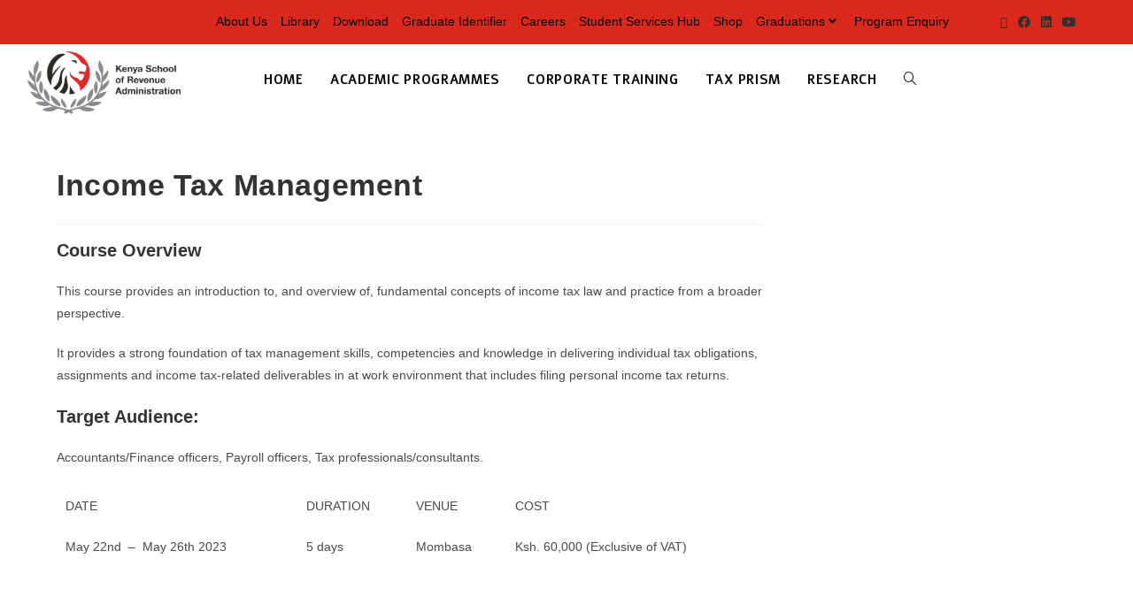

--- FILE ---
content_type: text/css
request_url: https://www.kesra.ac.ke/wp-content/uploads/elementor/css/post-80694.css?ver=1768891543
body_size: 27266
content:
.elementor-80694 .elementor-element.elementor-element-3d4dab3{--display:flex;--flex-direction:column;--container-widget-width:100%;--container-widget-height:initial;--container-widget-flex-grow:0;--container-widget-align-self:initial;--flex-wrap-mobile:wrap;--gap:20px 20px;--row-gap:20px;--column-gap:20px;}.elementor-80694 .elementor-element.elementor-element-3d4dab3:not(.elementor-motion-effects-element-type-background), .elementor-80694 .elementor-element.elementor-element-3d4dab3 > .elementor-motion-effects-container > .elementor-motion-effects-layer{background-color:var( --e-global-color-kadence2 );}.elementor-80694 .elementor-element.elementor-element-a7eca56{--display:flex;--flex-direction:column;--container-widget-width:100%;--container-widget-height:initial;--container-widget-flex-grow:0;--container-widget-align-self:initial;--flex-wrap-mobile:wrap;--margin-top:20px;--margin-bottom:0px;--margin-left:0px;--margin-right:0px;}.elementor-80694 .elementor-element.elementor-element-b7122dd{--display:flex;}.elementor-widget-divider{--divider-color:var( --e-global-color-secondary );}.elementor-widget-divider .elementor-divider__text{color:var( --e-global-color-secondary );font-family:var( --e-global-typography-secondary-font-family ), Sans-serif;font-weight:var( --e-global-typography-secondary-font-weight );}.elementor-widget-divider.elementor-view-stacked .elementor-icon{background-color:var( --e-global-color-secondary );}.elementor-widget-divider.elementor-view-framed .elementor-icon, .elementor-widget-divider.elementor-view-default .elementor-icon{color:var( --e-global-color-secondary );border-color:var( --e-global-color-secondary );}.elementor-widget-divider.elementor-view-framed .elementor-icon, .elementor-widget-divider.elementor-view-default .elementor-icon svg{fill:var( --e-global-color-secondary );}.elementor-80694 .elementor-element.elementor-element-2696ae4{--divider-border-style:solid;--divider-color:var( --e-global-color-kadence9 );--divider-border-width:2px;z-index:0;}.elementor-80694 .elementor-element.elementor-element-2696ae4 .elementor-divider-separator{width:100%;}.elementor-80694 .elementor-element.elementor-element-2696ae4 .elementor-divider{padding-block-start:2px;padding-block-end:2px;}.elementor-widget-button .elementor-button{background-color:var( --e-global-color-accent );font-family:var( --e-global-typography-accent-font-family ), Sans-serif;font-weight:var( --e-global-typography-accent-font-weight );}.elementor-80694 .elementor-element.elementor-element-63dad5e .elementor-button{background-color:var( --e-global-color-kadence2 );font-family:var( --e-global-typography-secondary-font-family ), Sans-serif;font-weight:var( --e-global-typography-secondary-font-weight );fill:var( --e-global-color-kadence9 );color:var( --e-global-color-kadence9 );border-style:solid;border-width:2px 2px 2px 2px;border-color:#FFFFFF;border-radius:3px 3px 3px 3px;padding:20px 35px 20px 35px;}.elementor-80694 .elementor-element.elementor-element-63dad5e .elementor-button:hover, .elementor-80694 .elementor-element.elementor-element-63dad5e .elementor-button:focus{background-color:var( --e-global-color-kadence9 );color:var( --e-global-color-kadence1 );}.elementor-80694 .elementor-element.elementor-element-63dad5e > .elementor-widget-container{margin:-50px 0px 0px 0px;}.elementor-80694 .elementor-element.elementor-element-63dad5e{z-index:1;}.elementor-80694 .elementor-element.elementor-element-63dad5e .elementor-button:hover svg, .elementor-80694 .elementor-element.elementor-element-63dad5e .elementor-button:focus svg{fill:var( --e-global-color-kadence1 );}.elementor-80694 .elementor-element.elementor-element-995a7db{--display:flex;--flex-direction:row;--container-widget-width:initial;--container-widget-height:100%;--container-widget-flex-grow:1;--container-widget-align-self:stretch;--flex-wrap-mobile:wrap;--gap:10px 10px;--row-gap:10px;--column-gap:10px;}.elementor-80694 .elementor-element.elementor-element-75f2629{--display:flex;--flex-direction:column;--container-widget-width:100%;--container-widget-height:initial;--container-widget-flex-grow:0;--container-widget-align-self:initial;--flex-wrap-mobile:wrap;--gap:15px 15px;--row-gap:15px;--column-gap:15px;}.elementor-widget-heading .elementor-heading-title{font-family:var( --e-global-typography-primary-font-family ), Sans-serif;font-weight:var( --e-global-typography-primary-font-weight );color:var( --e-global-color-primary );}.elementor-80694 .elementor-element.elementor-element-0b6d5f0 .elementor-heading-title{font-family:"Roboto Slab", Sans-serif;font-size:17px;font-weight:500;text-transform:uppercase;color:#FFFFFF;}.elementor-80694 .elementor-element.elementor-element-a6165fb .elementor-heading-title{font-family:"Roboto Slab", Sans-serif;font-size:15px;font-weight:500;color:#FFFFFF;}.elementor-80694 .elementor-element.elementor-element-3c178c1{--display:flex;--flex-direction:row;--container-widget-width:calc( ( 1 - var( --container-widget-flex-grow ) ) * 100% );--container-widget-height:100%;--container-widget-flex-grow:1;--container-widget-align-self:stretch;--flex-wrap-mobile:wrap;--justify-content:center;--align-items:flex-start;--gap:0px 0px;--row-gap:0px;--column-gap:0px;}.elementor-widget-icon-box.elementor-view-stacked .elementor-icon{background-color:var( --e-global-color-primary );}.elementor-widget-icon-box.elementor-view-framed .elementor-icon, .elementor-widget-icon-box.elementor-view-default .elementor-icon{fill:var( --e-global-color-primary );color:var( --e-global-color-primary );border-color:var( --e-global-color-primary );}.elementor-widget-icon-box .elementor-icon-box-title, .elementor-widget-icon-box .elementor-icon-box-title a{font-family:var( --e-global-typography-primary-font-family ), Sans-serif;font-weight:var( --e-global-typography-primary-font-weight );}.elementor-widget-icon-box .elementor-icon-box-title{color:var( --e-global-color-primary );}.elementor-widget-icon-box:has(:hover) .elementor-icon-box-title,
					 .elementor-widget-icon-box:has(:focus) .elementor-icon-box-title{color:var( --e-global-color-primary );}.elementor-widget-icon-box .elementor-icon-box-description{font-family:var( --e-global-typography-text-font-family ), Sans-serif;font-weight:var( --e-global-typography-text-font-weight );color:var( --e-global-color-text );}.elementor-80694 .elementor-element.elementor-element-7fbcc66 > .elementor-widget-container{padding:25px 25px 25px 25px;border-style:solid;border-width:2px 2px 2px 2px;border-color:var( --e-global-color-kadence9 );border-radius:2px 2px 2px 2px;}.elementor-80694 .elementor-element.elementor-element-7fbcc66 .elementor-icon-box-wrapper{text-align:start;}.elementor-80694 .elementor-element.elementor-element-7fbcc66 .elementor-icon-box-title{margin-block-end:10px;color:#FFFFFF;}.elementor-80694 .elementor-element.elementor-element-7fbcc66 .elementor-icon-box-title, .elementor-80694 .elementor-element.elementor-element-7fbcc66 .elementor-icon-box-title a{font-family:"Roboto Slab", Sans-serif;font-size:17px;font-weight:600;}.elementor-80694 .elementor-element.elementor-element-7fbcc66 .elementor-icon-box-description{font-family:"Roboto Slab", Sans-serif;font-weight:400;color:#FFFFFF;}.elementor-80694 .elementor-element.elementor-element-2774afa{--display:flex;}.elementor-80694 .elementor-element.elementor-element-9a60347{--divider-border-style:solid;--divider-color:var( --e-global-color-kadence9 );--divider-border-width:2px;z-index:0;}.elementor-80694 .elementor-element.elementor-element-9a60347 .elementor-divider-separator{width:100%;}.elementor-80694 .elementor-element.elementor-element-9a60347 .elementor-divider{padding-block-start:2px;padding-block-end:2px;}.elementor-80694 .elementor-element.elementor-element-48b4d0e .elementor-button{background-color:var( --e-global-color-kadence2 );font-family:var( --e-global-typography-secondary-font-family ), Sans-serif;font-weight:var( --e-global-typography-secondary-font-weight );fill:var( --e-global-color-kadence9 );color:var( --e-global-color-kadence9 );border-style:solid;border-width:2px 2px 2px 2px;border-color:#FFFFFF;border-radius:3px 3px 3px 3px;padding:20px 35px 20px 35px;}.elementor-80694 .elementor-element.elementor-element-48b4d0e .elementor-button:hover, .elementor-80694 .elementor-element.elementor-element-48b4d0e .elementor-button:focus{background-color:var( --e-global-color-kadence9 );color:var( --e-global-color-kadence1 );}.elementor-80694 .elementor-element.elementor-element-48b4d0e > .elementor-widget-container{margin:-50px 0px 0px 0px;}.elementor-80694 .elementor-element.elementor-element-48b4d0e{z-index:1;}.elementor-80694 .elementor-element.elementor-element-48b4d0e .elementor-button-content-wrapper{flex-direction:row-reverse;}.elementor-80694 .elementor-element.elementor-element-48b4d0e .elementor-button .elementor-button-content-wrapper{gap:10px;}.elementor-80694 .elementor-element.elementor-element-48b4d0e .elementor-button:hover svg, .elementor-80694 .elementor-element.elementor-element-48b4d0e .elementor-button:focus svg{fill:var( --e-global-color-kadence1 );}.elementor-80694 .elementor-element.elementor-element-10908a0{--display:grid;--e-con-grid-template-columns:repeat(3, 1fr);--e-con-grid-template-rows:repeat(1, 1fr);--grid-auto-flow:row;}.elementor-80694 .elementor-element.elementor-element-5aeb7b8 .elementor-icon-box-wrapper{align-items:start;text-align:start;gap:10px;}.elementor-80694 .elementor-element.elementor-element-5aeb7b8 .elementor-icon-box-title{margin-block-end:1px;color:#FFFFFF;}.elementor-80694 .elementor-element.elementor-element-5aeb7b8.elementor-view-stacked .elementor-icon{background-color:#FFFFFF;}.elementor-80694 .elementor-element.elementor-element-5aeb7b8.elementor-view-framed .elementor-icon, .elementor-80694 .elementor-element.elementor-element-5aeb7b8.elementor-view-default .elementor-icon{fill:#FFFFFF;color:#FFFFFF;border-color:#FFFFFF;}.elementor-80694 .elementor-element.elementor-element-5aeb7b8 .elementor-icon{font-size:40px;}.elementor-80694 .elementor-element.elementor-element-5aeb7b8 .elementor-icon-box-title, .elementor-80694 .elementor-element.elementor-element-5aeb7b8 .elementor-icon-box-title a{font-family:var( --e-global-typography-secondary-font-family ), Sans-serif;font-weight:var( --e-global-typography-secondary-font-weight );}.elementor-80694 .elementor-element.elementor-element-5aeb7b8 .elementor-icon-box-description{font-family:var( --e-global-typography-text-font-family ), Sans-serif;font-weight:var( --e-global-typography-text-font-weight );color:#FFFFFF;}.elementor-80694 .elementor-element.elementor-element-b4d5426 .elementor-icon-box-wrapper{align-items:start;text-align:start;gap:10px;}.elementor-80694 .elementor-element.elementor-element-b4d5426 .elementor-icon-box-title{margin-block-end:1px;color:#FFFFFF;}.elementor-80694 .elementor-element.elementor-element-b4d5426.elementor-view-stacked .elementor-icon{background-color:#FFFFFF;}.elementor-80694 .elementor-element.elementor-element-b4d5426.elementor-view-framed .elementor-icon, .elementor-80694 .elementor-element.elementor-element-b4d5426.elementor-view-default .elementor-icon{fill:#FFFFFF;color:#FFFFFF;border-color:#FFFFFF;}.elementor-80694 .elementor-element.elementor-element-b4d5426 .elementor-icon{font-size:40px;}.elementor-80694 .elementor-element.elementor-element-b4d5426 .elementor-icon-box-title, .elementor-80694 .elementor-element.elementor-element-b4d5426 .elementor-icon-box-title a{font-family:var( --e-global-typography-secondary-font-family ), Sans-serif;font-weight:var( --e-global-typography-secondary-font-weight );}.elementor-80694 .elementor-element.elementor-element-b4d5426 .elementor-icon-box-description{font-family:var( --e-global-typography-text-font-family ), Sans-serif;font-weight:var( --e-global-typography-text-font-weight );color:#FFFFFF;}.elementor-80694 .elementor-element.elementor-element-18f8112 .elementor-icon-box-wrapper{align-items:start;text-align:start;gap:10px;}.elementor-80694 .elementor-element.elementor-element-18f8112 .elementor-icon-box-title{margin-block-end:1px;color:#FFFFFF;}.elementor-80694 .elementor-element.elementor-element-18f8112.elementor-view-stacked .elementor-icon{background-color:#FFFFFF;}.elementor-80694 .elementor-element.elementor-element-18f8112.elementor-view-framed .elementor-icon, .elementor-80694 .elementor-element.elementor-element-18f8112.elementor-view-default .elementor-icon{fill:#FFFFFF;color:#FFFFFF;border-color:#FFFFFF;}.elementor-80694 .elementor-element.elementor-element-18f8112 .elementor-icon{font-size:40px;}.elementor-80694 .elementor-element.elementor-element-18f8112 .elementor-icon-box-title, .elementor-80694 .elementor-element.elementor-element-18f8112 .elementor-icon-box-title a{font-family:var( --e-global-typography-secondary-font-family ), Sans-serif;font-weight:var( --e-global-typography-secondary-font-weight );}.elementor-80694 .elementor-element.elementor-element-18f8112 .elementor-icon-box-description{font-family:var( --e-global-typography-text-font-family ), Sans-serif;font-weight:var( --e-global-typography-text-font-weight );color:#FFFFFF;}.elementor-80694 .elementor-element.elementor-element-465ab01{--display:flex;}.elementor-80694 .elementor-element.elementor-element-40cb19f{--divider-border-style:solid;--divider-color:var( --e-global-color-kadence9 );--divider-border-width:2px;z-index:0;}.elementor-80694 .elementor-element.elementor-element-40cb19f .elementor-divider-separator{width:100%;}.elementor-80694 .elementor-element.elementor-element-40cb19f .elementor-divider{padding-block-start:2px;padding-block-end:2px;}.elementor-80694 .elementor-element.elementor-element-8ba8a02 .elementor-button{background-color:var( --e-global-color-kadence2 );font-family:var( --e-global-typography-secondary-font-family ), Sans-serif;font-weight:var( --e-global-typography-secondary-font-weight );fill:var( --e-global-color-kadence9 );color:var( --e-global-color-kadence9 );border-style:solid;border-width:2px 2px 2px 2px;border-color:#FFFFFF;border-radius:3px 3px 3px 3px;padding:20px 35px 20px 35px;}.elementor-80694 .elementor-element.elementor-element-8ba8a02 .elementor-button:hover, .elementor-80694 .elementor-element.elementor-element-8ba8a02 .elementor-button:focus{background-color:var( --e-global-color-kadence9 );color:var( --e-global-color-kadence1 );}.elementor-80694 .elementor-element.elementor-element-8ba8a02 > .elementor-widget-container{margin:-50px 0px 0px 0px;}.elementor-80694 .elementor-element.elementor-element-8ba8a02{z-index:1;}.elementor-80694 .elementor-element.elementor-element-8ba8a02 .elementor-button-content-wrapper{flex-direction:row-reverse;}.elementor-80694 .elementor-element.elementor-element-8ba8a02 .elementor-button .elementor-button-content-wrapper{gap:10px;}.elementor-80694 .elementor-element.elementor-element-8ba8a02 .elementor-button:hover svg, .elementor-80694 .elementor-element.elementor-element-8ba8a02 .elementor-button:focus svg{fill:var( --e-global-color-kadence1 );}.elementor-80694 .elementor-element.elementor-element-8b83253{--display:grid;--e-con-grid-template-columns:repeat(4, 1fr);--e-con-grid-template-rows:repeat(1, 1fr);--grid-auto-flow:row;}.elementor-80694 .elementor-element.elementor-element-0fd28e7{--display:flex;}.elementor-80694 .elementor-element.elementor-element-2679df3 .elementor-heading-title{font-family:"Roboto Slab", Sans-serif;font-size:17px;font-weight:600;text-transform:uppercase;color:#FFFFFF;}.elementor-widget-icon-list .elementor-icon-list-item:not(:last-child):after{border-color:var( --e-global-color-text );}.elementor-widget-icon-list .elementor-icon-list-icon i{color:var( --e-global-color-primary );}.elementor-widget-icon-list .elementor-icon-list-icon svg{fill:var( --e-global-color-primary );}.elementor-widget-icon-list .elementor-icon-list-item > .elementor-icon-list-text, .elementor-widget-icon-list .elementor-icon-list-item > a{font-family:var( --e-global-typography-text-font-family ), Sans-serif;font-weight:var( --e-global-typography-text-font-weight );}.elementor-widget-icon-list .elementor-icon-list-text{color:var( --e-global-color-secondary );}.elementor-80694 .elementor-element.elementor-element-524e635 .elementor-icon-list-icon i{color:var( --e-global-color-kadence7 );transition:color 0.3s;}.elementor-80694 .elementor-element.elementor-element-524e635 .elementor-icon-list-icon svg{fill:var( --e-global-color-kadence7 );transition:fill 0.3s;}.elementor-80694 .elementor-element.elementor-element-524e635 .elementor-icon-list-item:hover .elementor-icon-list-icon i{color:var( --e-global-color-kadence9 );}.elementor-80694 .elementor-element.elementor-element-524e635 .elementor-icon-list-item:hover .elementor-icon-list-icon svg{fill:var( --e-global-color-kadence9 );}.elementor-80694 .elementor-element.elementor-element-524e635{--e-icon-list-icon-size:15px;--icon-vertical-offset:0px;}.elementor-80694 .elementor-element.elementor-element-524e635 .elementor-icon-list-item > .elementor-icon-list-text, .elementor-80694 .elementor-element.elementor-element-524e635 .elementor-icon-list-item > a{font-family:"Roboto Slab", Sans-serif;font-size:14px;font-weight:400;}.elementor-80694 .elementor-element.elementor-element-524e635 .elementor-icon-list-text{color:var( --e-global-color-kadence7 );transition:color 0.3s;}.elementor-80694 .elementor-element.elementor-element-524e635 .elementor-icon-list-item:hover .elementor-icon-list-text{color:var( --e-global-color-kadence9 );}.elementor-80694 .elementor-element.elementor-element-501d864{--display:flex;}.elementor-80694 .elementor-element.elementor-element-3f23d4e .elementor-heading-title{font-family:"Roboto Slab", Sans-serif;font-size:17px;font-weight:600;text-transform:uppercase;color:#FFFFFF;}.elementor-80694 .elementor-element.elementor-element-9aaa77e .elementor-icon-list-icon i{color:var( --e-global-color-kadence7 );transition:color 0.3s;}.elementor-80694 .elementor-element.elementor-element-9aaa77e .elementor-icon-list-icon svg{fill:var( --e-global-color-kadence7 );transition:fill 0.3s;}.elementor-80694 .elementor-element.elementor-element-9aaa77e .elementor-icon-list-item:hover .elementor-icon-list-icon i{color:var( --e-global-color-kadence9 );}.elementor-80694 .elementor-element.elementor-element-9aaa77e .elementor-icon-list-item:hover .elementor-icon-list-icon svg{fill:var( --e-global-color-kadence9 );}.elementor-80694 .elementor-element.elementor-element-9aaa77e{--e-icon-list-icon-size:15px;--icon-vertical-offset:0px;}.elementor-80694 .elementor-element.elementor-element-9aaa77e .elementor-icon-list-item > .elementor-icon-list-text, .elementor-80694 .elementor-element.elementor-element-9aaa77e .elementor-icon-list-item > a{font-family:"Roboto Slab", Sans-serif;font-size:14px;font-weight:400;}.elementor-80694 .elementor-element.elementor-element-9aaa77e .elementor-icon-list-text{color:var( --e-global-color-kadence7 );transition:color 0.3s;}.elementor-80694 .elementor-element.elementor-element-9aaa77e .elementor-icon-list-item:hover .elementor-icon-list-text{color:var( --e-global-color-kadence9 );}.elementor-80694 .elementor-element.elementor-element-ef160f3{--display:flex;}.elementor-80694 .elementor-element.elementor-element-9b67b5a .elementor-heading-title{font-family:"Roboto Slab", Sans-serif;font-size:17px;font-weight:600;text-transform:uppercase;color:#FFFFFF;}.elementor-80694 .elementor-element.elementor-element-357a3a8 .elementor-icon-list-icon i{color:var( --e-global-color-kadence7 );transition:color 0.3s;}.elementor-80694 .elementor-element.elementor-element-357a3a8 .elementor-icon-list-icon svg{fill:var( --e-global-color-kadence7 );transition:fill 0.3s;}.elementor-80694 .elementor-element.elementor-element-357a3a8 .elementor-icon-list-item:hover .elementor-icon-list-icon i{color:var( --e-global-color-kadence9 );}.elementor-80694 .elementor-element.elementor-element-357a3a8 .elementor-icon-list-item:hover .elementor-icon-list-icon svg{fill:var( --e-global-color-kadence9 );}.elementor-80694 .elementor-element.elementor-element-357a3a8{--e-icon-list-icon-size:15px;--icon-vertical-offset:0px;}.elementor-80694 .elementor-element.elementor-element-357a3a8 .elementor-icon-list-item > .elementor-icon-list-text, .elementor-80694 .elementor-element.elementor-element-357a3a8 .elementor-icon-list-item > a{font-family:"Roboto Slab", Sans-serif;font-size:14px;font-weight:400;}.elementor-80694 .elementor-element.elementor-element-357a3a8 .elementor-icon-list-text{color:var( --e-global-color-kadence7 );transition:color 0.3s;}.elementor-80694 .elementor-element.elementor-element-357a3a8 .elementor-icon-list-item:hover .elementor-icon-list-text{color:var( --e-global-color-kadence9 );}.elementor-80694 .elementor-element.elementor-element-d13865b > .elementor-widget-container{padding:25px 25px 25px 25px;border-style:solid;border-width:2px 2px 2px 2px;border-color:var( --e-global-color-kadence9 );border-radius:2px 2px 2px 2px;}.elementor-80694 .elementor-element.elementor-element-d13865b .elementor-icon-box-wrapper{text-align:start;}.elementor-80694 .elementor-element.elementor-element-d13865b .elementor-icon-box-title{margin-block-end:10px;color:#FFFFFF;}.elementor-80694 .elementor-element.elementor-element-d13865b .elementor-icon-box-title, .elementor-80694 .elementor-element.elementor-element-d13865b .elementor-icon-box-title a{font-family:"Roboto Slab", Sans-serif;font-size:17px;font-weight:600;}.elementor-80694 .elementor-element.elementor-element-d13865b .elementor-icon-box-description{font-family:"Roboto Slab", Sans-serif;font-weight:400;color:#FFFFFF;}.elementor-80694 .elementor-element.elementor-element-63eb46e{--display:flex;}.elementor-80694 .elementor-element.elementor-element-76f51c8{--divider-border-style:solid;--divider-color:var( --e-global-color-kadence9 );--divider-border-width:2px;z-index:0;}.elementor-80694 .elementor-element.elementor-element-76f51c8 .elementor-divider-separator{width:100%;}.elementor-80694 .elementor-element.elementor-element-76f51c8 .elementor-divider{padding-block-start:2px;padding-block-end:2px;}.elementor-80694 .elementor-element.elementor-element-4b6780f .elementor-button{background-color:var( --e-global-color-kadence2 );font-family:var( --e-global-typography-secondary-font-family ), Sans-serif;font-weight:var( --e-global-typography-secondary-font-weight );fill:var( --e-global-color-kadence9 );color:var( --e-global-color-kadence9 );border-style:solid;border-width:2px 2px 2px 2px;border-color:#FFFFFF;border-radius:3px 3px 3px 3px;padding:10px 13px 10px 13px;}.elementor-80694 .elementor-element.elementor-element-4b6780f .elementor-button:hover, .elementor-80694 .elementor-element.elementor-element-4b6780f .elementor-button:focus{background-color:var( --e-global-color-kadence9 );color:var( --e-global-color-kadence1 );}.elementor-80694 .elementor-element.elementor-element-4b6780f > .elementor-widget-container{margin:-45px 0px 0px 0px;}.elementor-80694 .elementor-element.elementor-element-4b6780f{z-index:1;}.elementor-80694 .elementor-element.elementor-element-4b6780f .elementor-button:hover svg, .elementor-80694 .elementor-element.elementor-element-4b6780f .elementor-button:focus svg{fill:var( --e-global-color-kadence1 );}.elementor-80694 .elementor-element.elementor-element-0d72865{--display:flex;--flex-direction:row-reverse;--container-widget-width:calc( ( 1 - var( --container-widget-flex-grow ) ) * 100% );--container-widget-height:100%;--container-widget-flex-grow:1;--container-widget-align-self:stretch;--flex-wrap-mobile:wrap-reverse;--align-items:center;}.elementor-80694 .elementor-element.elementor-element-62e672b{--grid-template-columns:repeat(4, auto);--icon-size:17px;--grid-column-gap:15px;--grid-row-gap:0px;}.elementor-80694 .elementor-element.elementor-element-62e672b .elementor-widget-container{text-align:center;}.elementor-80694 .elementor-element.elementor-element-62e672b .elementor-social-icon{background-color:var( --e-global-color-kadence2 );--icon-padding:0.6em;border-style:solid;border-width:1px 1px 1px 1px;border-color:var( --e-global-color-kadence9 );}.elementor-80694 .elementor-element.elementor-element-62e672b .elementor-social-icon i{color:var( --e-global-color-kadence9 );}.elementor-80694 .elementor-element.elementor-element-62e672b .elementor-social-icon svg{fill:var( --e-global-color-kadence9 );}.elementor-80694 .elementor-element.elementor-element-62e672b .elementor-icon{border-radius:2px 2px 2px 2px;}.elementor-80694 .elementor-element.elementor-element-62e672b .elementor-social-icon:hover{background-color:var( --e-global-color-kadence9 );border-color:var( --e-global-color-kadence2 );}.elementor-80694 .elementor-element.elementor-element-62e672b .elementor-social-icon:hover i{color:var( --e-global-color-kadence4 );}.elementor-80694 .elementor-element.elementor-element-62e672b .elementor-social-icon:hover svg{fill:var( --e-global-color-kadence4 );}.elementor-80694 .elementor-element.elementor-element-8766ea0{--divider-border-style:solid;--divider-color:#FFFFFF;--divider-border-width:1.5px;--divider-element-spacing:5px;}.elementor-80694 .elementor-element.elementor-element-8766ea0 .elementor-divider-separator{width:100%;}.elementor-80694 .elementor-element.elementor-element-8766ea0 .elementor-divider{padding-block-start:2px;padding-block-end:2px;}.elementor-80694 .elementor-element.elementor-element-8766ea0 .elementor-divider__text{color:#FFFFFF;font-size:13px;font-weight:normal;}@media(max-width:1024px){.elementor-80694 .elementor-element.elementor-element-10908a0{--grid-auto-flow:row;}.elementor-80694 .elementor-element.elementor-element-8b83253{--grid-auto-flow:row;}}@media(min-width:768px){.elementor-80694 .elementor-element.elementor-element-75f2629{--content-width:100%;}.elementor-80694 .elementor-element.elementor-element-3c178c1{--content-width:100%;}}@media(max-width:767px){.elementor-80694 .elementor-element.elementor-element-0b6d5f0 .elementor-heading-title{font-size:13px;}.elementor-80694 .elementor-element.elementor-element-a6165fb .elementor-heading-title{font-size:14px;line-height:1.4em;}.elementor-80694 .elementor-element.elementor-element-10908a0{--e-con-grid-template-columns:repeat(1, 1fr);--grid-auto-flow:row;}.elementor-80694 .elementor-element.elementor-element-5aeb7b8 .elementor-icon-box-wrapper{text-align:center;}.elementor-80694 .elementor-element.elementor-element-b4d5426 .elementor-icon-box-wrapper{text-align:center;}.elementor-80694 .elementor-element.elementor-element-18f8112 .elementor-icon-box-wrapper{text-align:center;}.elementor-80694 .elementor-element.elementor-element-8b83253{--e-con-grid-template-columns:repeat(1, 1fr);--grid-auto-flow:row;}.elementor-80694 .elementor-element.elementor-element-0d72865{--flex-direction:column;--container-widget-width:100%;--container-widget-height:initial;--container-widget-flex-grow:0;--container-widget-align-self:initial;--flex-wrap-mobile:wrap;}.elementor-80694 .elementor-element.elementor-element-8766ea0 .elementor-divider{text-align:center;}.elementor-80694 .elementor-element.elementor-element-8766ea0 .elementor-divider-separator{margin:0 auto;margin-center:0;}.elementor-80694 .elementor-element.elementor-element-8766ea0 .elementor-divider__text{line-height:1.9em;}}

--- FILE ---
content_type: text/css
request_url: https://www.kesra.ac.ke/wp-content/uploads/forminator/80705_6108f0f1cbc9eba4422fb725b0cfd98e/css/style-80705.css?ver=1712649629
body_size: 38434
content:
#forminator-module-80705:not(.select2-dropdown) {
		padding-top: 0;
		padding-right: 0;
		padding-bottom: 0;
		padding-left: 0;
	}


	#forminator-module-80705 {
					border-width: 1px;
							border-style: solid;
							border-radius: 8px;
			-moz-border-radius: 8px;
			-webkit-border-radius: 8px;
			}


	#forminator-module-80705 {
					border-color: rgba(0,0,0,0);
							background-color: rgba(0,0,0,0);
			}


	#forminator-module-80705.forminator-design--flat .forminator-input,
	#forminator-module-80705.forminator-design--flat div.StripeElement,
	#forminator-module-80705.forminator-design--flat .forminator-select2 + .forminator-select .selection .select2-selection--single[role="combobox"],
	#forminator-module-80705.forminator-design--flat .forminator-textarea {
					border-radius: 8px;
			}

#forminator-module-80705 .forminator-pagination-footer .forminator-button-paypal {
			flex: 1;
	}
#forminator-module-80705 .forminator-button-paypal > .paypal-buttons {
		}
	.forminator-ui#forminator-module-80705.forminator-design--flat .forminator-response-message,
	.forminator-ui#forminator-module-80705.forminator-design--flat .forminator-response-message p {
					font-size: 15px;
											font-family: Roboto Slab;
										font-weight: 400;
			}


	#forminator-module-80705.forminator-design--flat .forminator-response-message.forminator-error {
					background-color: #F9E4E8;
			}

	#forminator-module-80705.forminator-design--flat .forminator-response-message.forminator-error,
	#forminator-module-80705.forminator-design--flat .forminator-response-message.forminator-error p {
					color: #333333;
			}


	#forminator-module-80705.forminator-design--flat .forminator-response-message.forminator-success {
					background-color: #BCEEE6;
			}

	#forminator-module-80705.forminator-design--flat .forminator-response-message.forminator-success,
	#forminator-module-80705.forminator-design--flat .forminator-response-message.forminator-success p {
					color: #333333;
			}


	.forminator-ui#forminator-module-80705.forminator-design--flat .forminator-response-message.forminator-loading {
					background-color: #F8F8F8;
			}

	.forminator-ui#forminator-module-80705.forminator-design--flat .forminator-response-message.forminator-loading,
	.forminator-ui#forminator-module-80705.forminator-design--flat .forminator-response-message.forminator-loading p {
					color: #666666;
			}


	.forminator-ui#forminator-module-80705.forminator-design--flat .forminator-title {
					font-size: 45px;
											font-family: Roboto;
													font-weight: normal;							text-align: left;
			}

	.forminator-ui#forminator-module-80705.forminator-design--flat .forminator-subtitle {
					font-size: 18px;
											font-family: Roboto;
										font-weight: normal;							text-align: left;
			}


	.forminator-ui#forminator-module-80705.forminator-design--flat .forminator-title {
					color: #333333;
			}

	.forminator-ui#forminator-module-80705.forminator-design--flat .forminator-subtitle {
					color: #333333;
			}


	.forminator-ui#forminator-module-80705.forminator-design--flat .forminator-label {
					font-size: 14px;
											font-family: Roboto Slab;
										font-weight: normal;			}


	.forminator-ui#forminator-module-80705.forminator-design--flat .forminator-label {
					color: #ffffff;
			}

	.forminator-ui#forminator-module-80705.forminator-design--flat .forminator-label .forminator-required {
					color: #E04562;
			}


	.forminator-ui#forminator-module-80705.forminator-design--flat .forminator-description-password {
		display: block;
	}

	.forminator-ui#forminator-module-80705.forminator-design--flat .forminator-description,
	.forminator-ui#forminator-module-80705.forminator-design--flat .forminator-description p {
					font-size: 12px;
											font-family: Roboto Slab;
										font-weight: 400;
			}

	.forminator-ui#forminator-module-80705.forminator-design--flat .forminator-description a,
	.forminator-ui#forminator-module-80705.forminator-design--flat .forminator-description a:hover,
	.forminator-ui#forminator-module-80705.forminator-design--flat .forminator-description a:focus,
	.forminator-ui#forminator-module-80705.forminator-design--flat .forminator-description a:active {
		box-shadow: none;
		text-decoration: none;
	}

	.forminator-ui#forminator-module-80705.forminator-design--flat .forminator-description p {
		margin: 0;
		padding: 0;
		border: 0;
	}


	.forminator-ui#forminator-module-80705.forminator-design--flat .forminator-description,
	.forminator-ui#forminator-module-80705.forminator-design--flat .forminator-description p {
					color: #777771;
			}

	.forminator-ui#forminator-module-80705.forminator-design--flat .forminator-description a {
		color: #17A8E3;
	}

	.forminator-ui#forminator-module-80705.forminator-design--flat .forminator-description a:hover {
		color: #008FCA;
	}

	.forminator-ui#forminator-module-80705.forminator-design--flat .forminator-description a:active {
		color: #008FCA;
	}


	.forminator-ui#forminator-module-80705.forminator-design--flat .forminator-error-message {
					font-size: 12px;
											font-family: Roboto Slab;
										font-weight: 500;
			}


	.forminator-ui#forminator-module-80705.forminator-design--flat .forminator-error-message {
					background-color: #F9E4E8;
							color: #E04562;
			}


	.forminator-ui#forminator-module-80705.forminator-design--flat .forminator-input,
	.forminator-ui#forminator-module-80705.forminator-design--flat .forminator-input input {
					font-size: 14px;
											font-family: Roboto Slab;
										font-weight: normal;			}


	#forminator-module-80705.forminator-design--flat .forminator-input {
					background-color: #EDEDED;
							color: #000000;
			}

	#forminator-module-80705.forminator-design--flat .forminator-input.forminator-calculation:disabled {
					-webkit-text-fill-color: #000000;
				opacity: 1;
	}

	#forminator-module-80705.forminator-design--flat .forminator-input:hover {
					color: #000000;
			}

	#forminator-module-80705.forminator-design--flat .forminator-input:focus,
	#forminator-module-80705.forminator-design--flat .forminator-input:active {
					color: #000000;
			}

	#forminator-module-80705.forminator-design--flat .forminator-input::placeholder {
					color: #888888;
			}

	#forminator-module-80705.forminator-design--flat .forminator-input:-moz-placeholder {
					color: #888888;
			}

	#forminator-module-80705.forminator-design--flat .forminator-input::-moz-placeholder {
					color: #888888;
			}

	#forminator-module-80705.forminator-design--flat .forminator-input:-ms-input-placeholder {
					color: #888888;
			}

	#forminator-module-80705.forminator-design--flat .forminator-input::-webkit-input-placeholder {
					color: #888888;
			}

	#forminator-module-80705.forminator-design--flat .forminator-is_hover .forminator-input {
					background-color: #E6E6E6;
			}

	#forminator-module-80705.forminator-design--flat .forminator-is_active .forminator-input {
					background-color: #E6E6E6;
			}

	#forminator-module-80705.forminator-design--flat .forminator-has_error .forminator-input {
					box-shadow: inset 2px 0 0 0 #E04562;
			-moz-box-shadow: inset 2px 0 0 0 #E04562;
			-webkit-box-shadow: inset 2px 0 0 0 #E04562;
			}

	#forminator-module-80705.forminator-design--flat .forminator-input-with-icon [class*="forminator-icon-"] {
					color: #777771;
			}

	#forminator-module-80705.forminator-design--flat .forminator-input-with-icon:hover [class*="forminator-icon-"],
					color: #777771;
			}

	#forminator-module-80705.forminator-design--flat .forminator-is_active .forminator-input-with-icon [class*="forminator-icon-"],
					color: #777771;
			}

	#forminator-module-80705.forminator-design--flat .forminator-is_active .forminator-input-with-icon [class*="forminator-icon-"],
					border-color: #17A8E3;
			}


	.forminator-ui#forminator-module-80705.forminator-design--flat .forminator-suffix {
					font-size: 16px;
							font-family: inherit;
							font-weight: 500;
			}


	.forminator-ui#forminator-module-80705.forminator-design--flat .forminator-suffix {
					color: #000000;
			}


	.forminator-ui#forminator-module-80705.forminator-design--flat .forminator-prefix {
					font-size: 16px;
									font-weight: 500;
			}


	.forminator-ui#forminator-module-80705.forminator-design--flat .forminator-prefix {
					color: #000000;
			}


	.forminator-ui#forminator-module-80705.forminator-design--flat .forminator-textarea {
					font-size: 14px;
											font-family: Roboto Slab;
										font-weight: normal;			}


	#forminator-module-80705.forminator-design--flat .forminator-textarea {
					background-color: #EDEDED;
							color: #000000;
			}

	#forminator-module-80705.forminator-design--flat .forminator-textarea:hover {
					color: #000000;
			}

	#forminator-module-80705.forminator-design--flat .forminator-textarea:focus,
	#forminator-module-80705.forminator-design--flat .forminator-textarea:active {
					color: #000000;
			}

	#forminator-module-80705.forminator-design--flat .forminator-is_hover .forminator-textarea {
					background-color: #E6E6E6;
			}

	#forminator-module-80705.forminator-design--flat .forminator-is_active .forminator-textarea {
					background-color: #E6E6E6;
			}

	#forminator-module-80705.forminator-design--flat .forminator-has_error .forminator-textarea {
					box-shadow: inset 2px 0 0 0 #E04562;
			-moz-box-shadow: inset 2px 0 0 0 #E04562;
			-webkit-box-shadow: inset 2px 0 0 0 #E04562;
			}

	#forminator-module-80705.forminator-design--flat .forminator-textarea::placeholder {
					color: #888888;
			}

	#forminator-module-80705.forminator-design--flat .forminator-textarea:-moz-placeholder {
					color: #888888;
			}

	#forminator-module-80705.forminator-design--flat .forminator-textarea::-moz-placeholder {
					color: #888888;
			}

	#forminator-module-80705.forminator-design--flat .forminator-textarea:-ms-input-placeholder {
					color: #888888;
			}

	#forminator-module-80705.forminator-design--flat .forminator-textarea::-webkit-input-placeholder {
					color: #888888;
			}


	.forminator-ui#forminator-module-80705.forminator-design--flat .forminator-radio {
					font-size: 14px;
											font-family: Roboto;
										font-weight: normal;			}


	.forminator-ui#forminator-module-80705.forminator-design--flat .forminator-radio {
					color: #000000;
			}

	.forminator-ui#forminator-module-80705.forminator-design--flat .forminator-radio .forminator-radio-bullet {
					background-color: #EDEDED;
			}

	.forminator-ui#forminator-module-80705.forminator-design--flat .forminator-radio .forminator-radio-image {
					background-color: #EDEDED;
			}

	.forminator-ui#forminator-module-80705.forminator-design--flat .forminator-radio .forminator-radio-bullet:before {
					background-color: #cf3033;
			}

	.forminator-ui#forminator-module-80705.forminator-design--flat .forminator-radio input:checked + .forminator-radio-bullet {
					background-color: #EDEDED;
			}

	.forminator-ui#forminator-module-80705.forminator-design--flat .forminator-radio:hover .forminator-radio-image,
	.forminator-ui#forminator-module-80705.forminator-design--flat .forminator-radio input:checked ~ .forminator-radio-image {
					background-color: #E1F6FF;
			}

	#forminator-module-80705.forminator-design--flat .forminator-has_error .forminator-radio span[aria-hidden] {
					background-color: #F9E4E8;
			}


	.forminator-ui#forminator-module-80705.forminator-design--flat .forminator-checkbox,
	.forminator-ui#forminator-module-80705.forminator-design--flat .forminator-checkbox__label,
	.forminator-ui#forminator-module-80705.forminator-design--flat .forminator-checkbox__label p {
					font-size: 14px;
											font-family: Roboto;
										font-weight: normal;			}


	.forminator-ui#forminator-module-80705.forminator-design--flat .forminator-checkbox,
	.forminator-ui#forminator-module-80705.forminator-design--flat .forminator-checkbox__label,
	.forminator-ui#forminator-module-80705.forminator-design--flat .forminator-checkbox__label p {
					color: #000000;
			}

	.forminator-ui#forminator-module-80705.forminator-design--flat .forminator-checkbox .forminator-checkbox-box {
					background-color: #EDEDED;
							color: #cf3033;
			}

	.forminator-ui#forminator-module-80705.forminator-design--flat .forminator-checkbox .forminator-checkbox-image {
					background-color: #EDEDED;
			}

	.forminator-ui#forminator-module-80705.forminator-design--flat .forminator-checkbox input:checked + .forminator-checkbox-box {
					background-color: #EDEDED;
			}

	.forminator-ui#forminator-module-80705.forminator-design--flat .forminator-checkbox:hover .forminator-checkbox-image,
	.forminator-ui#forminator-module-80705.forminator-design--flat .forminator-checkbox input:checked ~ .forminator-checkbox-image {
					background-color: #E1F6FF;
			}

	#forminator-module-80705.forminator-design--flat .forminator-has_error .forminator-checkbox span[aria-hidden] {
					background-color: #F9E4E8;
			}

	@media screen and ( max-width: 782px ) {
		.forminator-ui#forminator-module-80705.forminator-design--flat .forminator-checkbox:hover .forminator-checkbox-image {
							background-color: #EDEDED;
					}
	}


	.forminator-ui#forminator-module-80705.forminator-design--flat .forminator-consent,
	.forminator-ui#forminator-module-80705.forminator-design--flat .forminator-consent__label,
	.forminator-ui#forminator-module-80705.forminator-design--flat .forminator-consent__label p {
					color: #000000;
			}

	.forminator-ui#forminator-module-80705.forminator-design--flat .forminator-checkbox.forminator-consent .forminator-checkbox-box {
					border-color: #777771;
							background-color: #EDEDED;
							color: #17A8E3;
			}

	.forminator-ui#forminator-module-80705.forminator-design--flat .forminator-consent input:checked + .forminator-checkbox-box {
					border-color: #17A8E3;
							background-color: #EDEDED;
			}

	.forminator-ui#forminator-module-80705.forminator-design--flat .forminator-has_error .forminator-consent .forminator-checkbox-box {
					border-color: #E04562;
			}


	.forminator-ui#forminator-module-80705.forminator-design--flat select.forminator-select2 + .forminator-select .selection .select2-selection--single[role="combobox"] .select2-selection__rendered {
					font-size: 14px;
											font-family: Roboto Slab;
							line-height: 22px;
					font-weight: normal;			}


	.forminator-ui#forminator-module-80705.forminator-design--flat .forminator-select2 + .forminator-select .selection .select2-selection--single[role="combobox"] {
					background-color: #EDEDED;
			}

	.forminator-ui#forminator-module-80705.forminator-design--flat .forminator-select2 + .forminator-select .selection .select2-selection--single[role="combobox"] .select2-selection__rendered {
					color: #000000;
			}

	.forminator-ui#forminator-module-80705.forminator-design--flat .forminator-select2 + .forminator-select .selection .select2-selection--single[role="combobox"] .select2-selection__arrow {
					color: #777771;
			}

	.forminator-ui#forminator-module-80705.forminator-design--flat .forminator-select2 + .forminator-select .selection .select2-selection--single[role="combobox"]:hover {
					background-color: #E6E6E6;
			}

	.forminator-ui#forminator-module-80705.forminator-design--flat .forminator-select2 + .forminator-select .selection .select2-selection--single[role="combobox"]:hover .select2-selection__rendered {
					color: #000000;
			}

	.forminator-ui#forminator-module-80705.forminator-design--flat .forminator-select2 + .forminator-select .selection .select2-selection--single[role="combobox"]:hover .select2-selection__arrow {
					color: #ff1919;
			}

	.forminator-ui#forminator-module-80705.forminator-design--flat .forminator-select2 + .forminator-select.select2-container--open .selection .select2-selection--single[role="combobox"] {
					background-color: #E6E6E6;
			}

	.forminator-ui#forminator-module-80705.forminator-design--flat .forminator-select2 + .forminator-select.select2-container--open .selection .select2-selection--single[role="combobox"] .select2-selection__rendered {
					color: #000000;
			}

	.forminator-ui#forminator-module-80705.forminator-design--flat .forminator-select2 + .forminator-select.select2-container--open .selection .select2-selection--single[role="combobox"] .select2-selection__arrow {
					color: #ff1919;
			}

	.forminator-ui#forminator-module-80705.forminator-design--flat .forminator-field.forminator-has_error .forminator-select2 + .forminator-select .selection .select2-selection--single[role="combobox"] {
					box-shadow: inset 2px 0 0 #E04562;
			-moz-box-shadow: inset 2px 0 0 #E04562;
			-webkit-box-shadow: inset 2px 0 0 #E04562;
			}


	.forminator-select-dropdown-container--open .forminator-custom-form-80705.forminator-dropdown--flat .select2-search input {
					font-size: 14px;
											font-family: Roboto Slab;
							line-height: 22px;
					font-weight: normal;			}

	.forminator-select-dropdown-container--open .forminator-custom-form-80705.forminator-dropdown--flat .select2-results .select2-results__options .select2-results__option {
					font-size: 16px;
											font-family: Roboto Slab;
										font-weight: normal;			}


	.forminator-select-dropdown-container--open .forminator-custom-form-80705.forminator-dropdown--flat {
					background-color: #ffffff;
			}

	.forminator-select-dropdown-container--open .forminator-custom-form-80705.forminator-dropdown--flat .select2-results .select2-results__options .select2-results__option {
					color: #777771;
			}

	.forminator-select-dropdown-container--open .forminator-custom-form-80705.forminator-dropdown--flat .select2-results .select2-results__options .select2-results__option:not(.select2-results__option--selected).select2-results__option--highlighted {
					background-color: #ffffff;
							color: #000000;
			}

	.forminator-select-dropdown-container--open .forminator-custom-form-80705.forminator-dropdown--flat .select2-results .select2-results__options .select2-results__option.select2-results__option--selected {
					background-color: #aaaaaa;
							color: #FFFFFF;
			}

	.forminator-select-dropdown-container--open .forminator-custom-form-80705.forminator-dropdown--default .select2-search input,
	.forminator-select-dropdown-container--open .forminator-custom-form-80705.forminator-dropdown--default .select2-search input:focus,
	.forminator-select-dropdown-container--open .forminator-custom-form-80705.forminator-dropdown--default .select2-search input:hover {
					background-color: #FFFFFF;
							color: #000000;
			}


	.forminator-ui#forminator-module-80705.forminator-design--flat .forminator-multiselect .forminator-option {
					font-size: 16px;
											font-family: Roboto;
										font-weight: normal;			}


	#forminator-module-80705.forminator-design--flat .forminator-multiselect {
					background-color: #E6E6E6;
			}

	#forminator-module-80705.forminator-design--flat .forminator-has_error .forminator-multiselect {
					box-shadow: inset 2px 0 0 0 #E04562;
			-moz-box-shadow: inset 2px 0 0 0 #E04562;
			-webkit-box-shadow: inset 2px 0 0 0 #E04562;
			}

	#forminator-module-80705.forminator-design--flat .forminator-multiselect .forminator-option {
					color: #777771;
			}

	#forminator-module-80705.forminator-design--flat .forminator-multiselect .forminator-option:hover {
					background-color: #DDDDDD;
							color: #000000;
			}

	#forminator-module-80705.forminator-design--flat .forminator-multiselect .forminator-option.forminator-is_checked {
					background-color: #17A8E3;
							color: #FFFFFF;
			}


	.forminator-custom-form-80705.forminator-calendar--flat {
									font-family: Roboto;
						}


	.forminator-custom-form-80705.forminator-calendar--flat:before {
					background-color: #E6E6E6;
			}

	.forminator-custom-form-80705.forminator-calendar--flat .ui-datepicker-header .ui-corner-all {
					background-color: #17A8E3;
							color: #FFFFFF;
			}

	.forminator-custom-form-80705.forminator-calendar--flat .ui-datepicker-header .ui-datepicker-title select {
					background-color: #FFFFFF;
							color: #777771;
			}

	.forminator-custom-form-80705.forminator-calendar--flat .ui-datepicker-calendar thead th {
					color: #333333;
			}

	.forminator-custom-form-80705.forminator-calendar--flat .ui-datepicker-calendar tbody td a.ui-state-default,
	.forminator-custom-form-80705.forminator-calendar--flat .ui-datepicker-calendar tbody td.ui-state-disabled span {
					background-color: #E6E6E6;
							color: #777771;
			}

	.forminator-custom-form-80705.forminator-calendar--flat .ui-datepicker-calendar tbody td a.ui-state-default:hover,
	.forminator-custom-form-80705.forminator-calendar--flat .ui-datepicker-calendar tbody td a.ui-state-default.ui-state-hover {
					background-color: #DDDDDD;
							color: #777771;
			}

	.forminator-custom-form-80705.forminator-calendar--flat .ui-datepicker-calendar tbody td a.ui-state-default:active,
	.forminator-custom-form-80705.forminator-calendar--flat .ui-datepicker-calendar tbody td a.ui-state-default.ui-state-active {
					background-color: #17A8E3;
							color: #FFFFFF;
			}

	.forminator-custom-form-80705.forminator-calendar--flat .ui-datepicker-calendar tbody td a.ui-state-default.ui-state-highlight {
					background-color: #C8DEE7;
							color: #17A8E3;
			}

	.forminator-custom-form-80705.forminator-calendar--flat .ui-datepicker-calendar tbody td a.ui-state-default.ui-state-highlight:active,
	.forminator-custom-form-80705.forminator-calendar--flat .ui-datepicker-calendar tbody td a.ui-state-default.ui-state-highlight.ui-state-active {
					background-color: #17A8E3;
							color: #FFFFFF;
			}


	.forminator-ui#forminator-module-80705.forminator-design--flat .forminator-button-upload {
					font-size: 14px;
							font-family: inherit;
							font-weight: 500;
			}

	.forminator-ui#forminator-module-80705.forminator-design--flat .forminator-file-upload > span {
					font-size: 12px;
							font-family: inherit;
							font-weight: 500;
			}


	.forminator-ui#forminator-module-80705.forminator-design--flat .forminator-button-upload {
					background-color: #cf3033;
							color: #FFFFFF;
			}

	.forminator-ui#forminator-module-80705.forminator-design--flat .forminator-button-upload:hover {
					background-color: #cf3033;
							color: #FFFFFF;
			}

	.forminator-ui#forminator-module-80705.forminator-design--flat .forminator-button-upload:active {
					background-color: #cf3033;
							color: #FFFFFF;
			}

	.forminator-ui#forminator-module-80705.forminator-design--flat .forminator-file-upload > span {
					color: #777771;
			}

	.forminator-ui#forminator-module-80705.forminator-design--flat .forminator-button-delete {
					background-color: rgba(0,0,0,0);
			}

	.forminator-ui#forminator-module-80705.forminator-design--flat .forminator-button-delete:hover {
					background-color: #F9E4E8;
			}

	.forminator-ui#forminator-module-80705.forminator-design--flat .forminator-button-delete:active {
					background-color: #F9E4E8;
			}

	.forminator-ui#forminator-module-80705.forminator-design--flat .forminator-button-delete [class*="forminator-icon-"] {
					color: #E04562;
			}

	.forminator-ui#forminator-module-80705.forminator-design--flat .forminator-button-delete:hover [class*="forminator-icon-"] {
					color: #E04562;
			}

	.forminator-ui#forminator-module-80705.forminator-design--flat .forminator-button-delete:active [class*="forminator-icon-"] {
					color: #E04562;
			}


	/*
	====================
	MU Panel Font Styles
	====================
	*/

	/* STATE: Default */

	.forminator-ui#forminator-module-80705.forminator-design--flat .forminator-multi-upload .forminator-multi-upload-message p {
					font-size: 14px;
				line-height: 1.7;
							font-weight: 400;
			}

	.forminator-ui#forminator-module-80705.forminator-design--flat .forminator-multi-upload .forminator-multi-upload-message p a,
	.forminator-ui#forminator-module-80705.forminator-design--flat .forminator-multi-upload .forminator-multi-upload-message p a:visited,
	.forminator-ui#forminator-module-80705.forminator-design--flat .forminator-multi-upload .forminator-multi-upload-message p a:hover,
	.forminator-ui#forminator-module-80705.forminator-design--flat .forminator-multi-upload .forminator-multi-upload-message p a:focus {
		font-weight: 700;
		text-decoration: underline;
	}

	/*
	====================
	MU File Font Styles
	====================
	*/

	/* STATE: Default */

	.forminator-ui#forminator-module-80705.forminator-design--flat .forminator-uploaded-file .forminator-uploaded-file--title {
					font-size: 13px;
				line-height: 1.3;
							font-weight: 700;
			}

	.forminator-ui#forminator-module-80705.forminator-design--flat .forminator-uploaded-file .forminator-uploaded-file--size {
					font-size: 13px;
				line-height: 1.4em;
							font-weight: 700;
			}


	/*
	====================
	MU Panel Color Styles
	====================
	*/

	/* STATE: Default */

	.forminator-ui#forminator-module-80705.forminator-design--flat .forminator-multi-upload {
		cursor: pointer;
					background-color: #EDEDED;
							color: #777771;
			}

	.forminator-ui#forminator-module-80705.forminator-design--flat .forminator-multi-upload .forminator-multi-upload-message p {
					color: #666666;
			}

	.forminator-ui#forminator-module-80705.forminator-design--flat .forminator-multi-upload .forminator-multi-upload-message p a,
	.forminator-ui#forminator-module-80705.forminator-design--flat .forminator-multi-upload .forminator-multi-upload-message p a:visited,
	.forminator-ui#forminator-module-80705.forminator-design--flat .forminator-multi-upload .forminator-multi-upload-message p a:hover,
	.forminator-ui#forminator-module-80705.forminator-design--flat .forminator-multi-upload .forminator-multi-upload-message p a:focus {
					color: #17A8E3;
			}

	/* STATE: Hover */

	.forminator-ui#forminator-module-80705.forminator-design--flat .forminator-multi-upload:hover {
					background-color: #E6E6E6;
							color: #777771;
			}

	/* STATE: Drag Over */

	.forminator-ui#forminator-module-80705.forminator-design--flat .forminator-multi-upload.forminator-dragover {
					background-color: #E1F6FF;
							color: #17A8E3;
			}

	/* STATE: Error */

	.forminator-ui#forminator-module-80705.forminator-design--flat .forminator-has_error .forminator-multi-upload {
					box-shadow: inset 2px 0 0 0 #E04562;
			-moz-box-shadow: inset 2px 0 0 0 #E04562;
			-webkit-box-shadow: inset 2px 0 0 0 #E04562;
							background-color: #EDEDED;
							color: #777771;
			}

	/*
	====================
	MU File Color Styles
	====================
	*/

	/* STATE: Default */

	.forminator-ui#forminator-module-80705.forminator-design--flat .forminator-uploaded-file .forminator-uploaded-file--preview {
					background-color: #EDEDED;
			}

	.forminator-ui#forminator-module-80705.forminator-design--flat .forminator-uploaded-file .forminator-uploaded-file--preview [class*="forminator-icon-"] {
					color: #777771;
			}

	.forminator-ui#forminator-module-80705.forminator-design--flat .forminator-uploaded-file .forminator-uploaded-file--title {
					color: #333333;
			}

	.forminator-ui#forminator-module-80705.forminator-design--flat .forminator-uploaded-file .forminator-uploaded-file--size {
					color: #888888;
			}

	.forminator-ui#forminator-module-80705.forminator-design--flat .forminator-uploaded-file .forminator-uploaded-file--size [class*="forminator-icon-"] {
					color: #888888;
			}

	/* Error */

	.forminator-ui#forminator-module-80705.forminator-design--flat .forminator-uploaded-file.forminator-has_error .forminator-uploaded-file--image,
	.forminator-ui#forminator-module-80705.forminator-design--flat .forminator-uploaded-file.forminator-has_error .forminator-uploaded-file--preview {
					background-color: #EDEDED;
			}

	.forminator-ui#forminator-module-80705.forminator-design--flat .forminator-uploaded-file.forminator-has_error .forminator-uploaded-file--image .forminator-img-preview,
	.forminator-ui#forminator-module-80705.forminator-design--flat .forminator-uploaded-file.forminator-has_error .forminator-uploaded-file--preview {
					box-shadow: inset 2px 0 0 0 #E04562;
			-moz-box-shadow: inset 2px 0 0 0 #E04562;
			-webkit-box-shadow: inset 2px 0 0 0 #E04562;
			}

	.forminator-ui#forminator-module-80705.forminator-design--flat .forminator-uploaded-file.forminator-has_error .forminator-uploaded-file--preview [class*="forminator-icon-"] {
					color: #777771;
			}

	.forminator-ui#forminator-module-80705.forminator-design--flat .forminator-uploaded-file.forminator-has_error .forminator-uploaded-file--size [class*="forminator-icon-"] {
					color: #E04562;
			}


	/*
	====================
	Signature Font Styles
	====================
	*/

	/* STATE: Default */

	.forminator-ui#forminator-module-80705.forminator-design--flat .forminator-signature .forminator-signature--placeholder {
					font-size: 16px;
									font-weight: 400;
			}


	/*
	====================
	Signature Colors
	====================
	*/

	/* STATE: Default */

	.forminator-ui#forminator-module-80705.forminator-design--flat .forminator-signature {
					background-color: #EDEDED !important;
			}

	.forminator-ui#forminator-module-80705.forminator-design--flat .forminator-signature .forminator-signature--placeholder {
					color: #888888;
			}

	/* STATE: Hover */

	.forminator-ui#forminator-module-80705.forminator-design--flat .forminator-signature:hover {
					background-color: #E6E6E6 !important;
			}

	/* STATE: Error */

	.forminator-ui#forminator-module-80705.forminator-design--flat .forminator-field-signature.forminator-has_error .forminator-signature {
					box-shadow: inset 2px 0 0 0 #E04562;
			-moz-box-shadow: inset 2px 0 0 0 #E04562;
			-webkit-box-shadow: inset 2px 0 0 0 #E04562;
			}


	.forminator-ui#forminator-module-80705.forminator-design--flat .forminator-button-submit {
					font-size: 14px;
											font-family: Roboto Slab;
										font-weight: 500;			}


	.forminator-ui#forminator-module-80705.forminator-design--flat .forminator-button-submit {
					background-color: #cf3033;
							color: #FFFFFF;
			}

	.forminator-ui#forminator-module-80705.forminator-design--flat .forminator-button-submit:hover {
					background-color: #ce0003;
							color: #FFFFFF;
			}

	.forminator-ui#forminator-module-80705.forminator-design--flat .forminator-button-submit:active {
					background-color: #ce0003;
							color: #FFFFFF;
			}


	.forminator-ui#forminator-module-80705.forminator-design--flat .forminator-pagination-steps .forminator-step .forminator-step-label {
					font-size: 12px;
											font-family: Roboto;
										font-weight: normal;			}


	#forminator-module-80705.forminator-design--flat .forminator-pagination-steps .forminator-break {
					background-color: #777771;
			}

	#forminator-module-80705.forminator-design--flat .forminator-pagination-steps .forminator-break:before {
					background-color: #cf3033;
			}

	#forminator-module-80705.forminator-design--flat .forminator-pagination-steps .forminator-step .forminator-step-label {
					color: #cf3033;
			}

	#forminator-module-80705.forminator-design--flat .forminator-pagination-steps .forminator-step .forminator-step-dot {
					background-color: #cf3033;
			}

	#forminator-module-80705.forminator-design--flat .forminator-pagination-steps .forminator-step.forminator-current ~ .forminator-step .forminator-step-label {
					color: #777771;
			}

	#forminator-module-80705.forminator-design--flat .forminator-pagination-steps .forminator-step.forminator-current ~ .forminator-step .forminator-step-dot {
					background-color: #777771;
			}


	.forminator-ui#forminator-module-80705.forminator-design--flat .forminator-pagination-progress .forminator-progress-label {
					font-size: 12px;
							font-family: inherit;
							font-weight: 500;
			}


	.forminator-ui#forminator-module-80705.forminator-design--flat .forminator-pagination-progress .forminator-progress-label {
					color: #777771;
			}

	.forminator-ui#forminator-module-80705.forminator-design--flat .forminator-pagination-progress .forminator-progress-bar {
					background-color: #E6E6E6;
			}

	.forminator-ui#forminator-module-80705.forminator-design--flat .forminator-pagination-progress .forminator-progress-bar span {
					background-color: #17A8E3;
			}


	.forminator-ui#forminator-module-80705.forminator-design--flat .forminator-button-back {
					font-size: 14px;
							font-family: inherit;
							font-weight: 500;
			}


	.forminator-ui#forminator-module-80705.forminator-design--flat .forminator-button-back {
					background-color: #cf3033;
							color: #FFFFFF;
			}

	.forminator-ui#forminator-module-80705.forminator-design--flat .forminator-button-back:hover {
					background-color: #ce0003;
							color: #FFFFFF;
			}

	.forminator-ui#forminator-module-80705.forminator-design--flat .forminator-button-back:active {
					background-color: #ce0003;
							color: #FFFFFF;
			}


	.forminator-ui#forminator-module-80705.forminator-design--flat .forminator-button-next {
					font-size: 14px;
							font-family: inherit;
							font-weight: 500;
			}


	.forminator-ui#forminator-module-80705.forminator-design--flat .forminator-button-next {
					background-color: #cf3033;
							color: #FFFFFF;
			}

	.forminator-ui#forminator-module-80705.forminator-design--flat .forminator-button-next:hover {
					background-color: #ce0003;
							color: #FFFFFF;
			}

	.forminator-ui#forminator-module-80705.forminator-design--flat .forminator-button-next:active {
					background-color: #ce0003;
							color: #FFFFFF;
			}


	.forminator-ui#forminator-module-80705.forminator-design--flat .forminator-repeater-field {
					background: rgba(248, 248, 248, 0.5);
							box-shadow: inset 5px 0px 0px rgba(221, 221, 221, 0.5);
			}

	.forminator-ui#forminator-module-80705.forminator-design--flat .forminator-repeater-field .forminator-grouped-fields {
					border-bottom: 1px solid rgba(170, 170, 170, 0.5);
			}


.forminator-ui#forminator-module-80705.forminator-design--flat .forminator-repeater-field .forminator-grouped-fields:last-child {
	border-bottom: unset;
}
	.forminator-ui#forminator-module-80705.forminator-design--flat .forminator-repeater-action-link,
	.forminator-ui#forminator-module-80705.forminator-design--flat .forminator-repeater-action-button {
					font-size: 12px;
							font-family: inherit;
							font-weight: 500;
			}

	.forminator-ui#forminator-module-80705.forminator-design--flat .forminator-repeater-action-icon {
					font-size: 18px;
			}


	.forminator-ui#forminator-module-80705.forminator-design--flat .forminator-repeater-action-link {
					color: #17A8E3;
			}

	.forminator-ui#forminator-module-80705.forminator-design--flat .forminator-repeater-action-link:hover {
					color: #289DCC;
			}

	.forminator-ui#forminator-module-80705.forminator-design--flat .forminator-repeater-action-link:active,
	.forminator-ui#forminator-module-80705.forminator-design--flat .forminator-repeater-action-link:focus {
					color: #289DCC;
			}


	.forminator-ui#forminator-module-80705.forminator-design--flat .forminator-repeater-action-icon {
					color: #888888;
			}

	.forminator-ui#forminator-module-80705.forminator-design--flat .forminator-repeater-action-icon:hover {
					color: #666;
			}

	.forminator-ui#forminator-module-80705.forminator-design--flat .forminator-repeater-action-icon:active {
					color: #666;
			}


	.forminator-ui#forminator-module-80705.forminator-design--flat .forminator-repeater-action-button {
					background-color: #F8F8F8;
							color: #666666;
							border: 1px solid #AAAAAA;
			}

	.forminator-ui#forminator-module-80705.forminator-design--flat .forminator-repeater-action-button:hover {
					background-color: #F1F1F1;
							}

	.forminator-ui#forminator-module-80705.forminator-design--flat .forminator-repeater-action-button:active {
					background-color: #EEEEEE;
							color: #333333;
							border: 1px solid #888888;
			}

	.forminator-ui#forminator-module-80705.forminator-design--flat .forminator-repeater-action-button:disabled {
		background-color: transparent;
		color: #AAAAAA;
		border: 1px solid rgba(31, 31, 31, 0.12);
	}


	#forminator-module-80705.forminator-design--flat .StripeElement {
		padding: 10px;
		border-width: 0;
		border-style: none;
		border-radius: 0;
					background-color: #EDEDED;
							color: #000000;
				transition: 0.2s ease;
	}

	#forminator-module-80705.forminator-design--flat .StripeElement:hover {
					background-color: #E6E6E6;
			}

	#forminator-module-80705.forminator-design--flat .StripeElement--focus,
	#forminator-module-80705.forminator-design--flat .StripeElement--focus:hover {
					background-color: #E6E6E6;
			}

	#forminator-module-80705.forminator-design--flat .StripeElement--invalid,
	#forminator-module-80705.forminator-design--flat .StripeElement--invalid:hover,
	#forminator-module-80705.forminator-design--flat .StripeElement--focus.StripeElement--invalid {
					box-shadow: inset 2px 0 0 0 #E04562;
			-moz-box-shadow: inset 2px 0 0 0 #E04562;
			-webkit-box-shadow: inset 2px 0 0 0 #E04562;
			}

.forminator-ui.forminator-custom-form-80705.forminator-design--flat#forminator-module-37.forminator-ui.forminator-custom-form[data-design=flat] .forminator-pagination-steps .forminator-break:before{width: 100% !important;}.forminator-ui.forminator-custom-form-80705.forminator-design--flat .forminator-pagination-steps{display: flex !important;justify-content: space-evenly !important;}.forminator-ui.forminator-custom-form-80705.forminator-design--flat .forminator-break{height: 1px !important;flex-grow: 1 !important;margin: 6px 0px !important;}.forminator-ui.forminator-custom-form-80705.forminator-design--flat .forminator-step{width: 12px !important;}.forminator-ui.forminator-custom-form-80705.forminator-design--flat button.forminator-button.forminator-button-submit{border-radius: 3px !important;text-align: center !important;margin: 0 auto !important;display: block !important;border: 1px solid white !important;}.forminator-ui.forminator-custom-form-80705.forminator-design--flat button.forminator-button.forminator-button-submit:hover{border: 1px solid red !important;/* Changes border to red on hover */
  color: black !important;/* Ensures text stays black on hover */
  background-color: white !important;border: 1px solid white !important;}